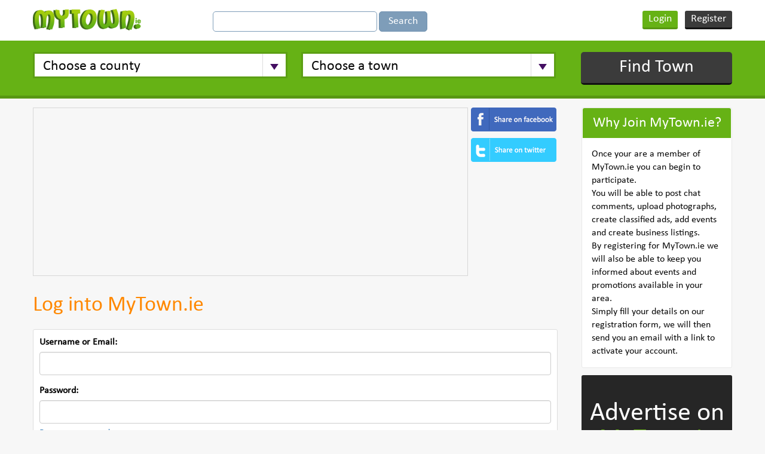

--- FILE ---
content_type: text/html; charset=utf-8
request_url: https://www.google.com/recaptcha/api2/aframe
body_size: 268
content:
<!DOCTYPE HTML><html><head><meta http-equiv="content-type" content="text/html; charset=UTF-8"></head><body><script nonce="q77YR51S9yvsZ6NRAsskAA">/** Anti-fraud and anti-abuse applications only. See google.com/recaptcha */ try{var clients={'sodar':'https://pagead2.googlesyndication.com/pagead/sodar?'};window.addEventListener("message",function(a){try{if(a.source===window.parent){var b=JSON.parse(a.data);var c=clients[b['id']];if(c){var d=document.createElement('img');d.src=c+b['params']+'&rc='+(localStorage.getItem("rc::a")?sessionStorage.getItem("rc::b"):"");window.document.body.appendChild(d);sessionStorage.setItem("rc::e",parseInt(sessionStorage.getItem("rc::e")||0)+1);localStorage.setItem("rc::h",'1769824762804');}}}catch(b){}});window.parent.postMessage("_grecaptcha_ready", "*");}catch(b){}</script></body></html>